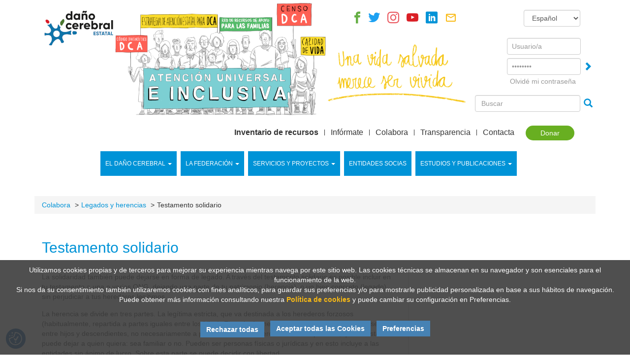

--- FILE ---
content_type: text/html; charset=UTF-8
request_url: https://fedace.org/index.php?V_dir=MSC&V_mod=showart&id=180&PHPSESSID=7vnlo9qv2vnkg3hti6drno6bkh&
body_size: 9763
content:
<!DOCTYPE html>
<html lang="es"><head>
<title>Legado solidario</title>
<meta charset="UTF-8">
<meta http-equiv="Content-Type" content="text/html; charset=UTF-8" />
<meta name="keywords" content="testamento, legado solidario, herencia, donar" />
<meta name="description" content="Tu solidaridad es tu mayor legado." />
<link rel="Stylesheet" href="themes/flexBoot/style.css" type="text/css" />
<script type='text/javascript' src='images/calendar/calendar.js'></script>

<link href="themes/flexBoot/css/bootstrap.min.css" rel="stylesheet">
   
<link href="themes/flexBoot/style.css" rel="stylesheet">
 
<link href="themes/flexBoot/css/magnific-popup.css" rel="stylesheet">


</head>
<body>
   <header>
    	<div class="container"> 
        	<div class="logo" >   
                <a class="navbar-brand" href="/index.php"><img class="logotipo" alt="Logo FEDACE" src="themes/flexBoot/images/logo2.png"></a>
            </div>
            <div class="social">
                  <a href="https://www.facebook.com/danocerebralestatal/" target="_blank"><span class="icon-facebook text-success font-3x"></span></a>
                  <a href="https://x.com/danocerebralE" target="_blank"><span class="icon-extra-twitter text-primary font-3x"></span></a>
                  <a href="https://www.instagram.com/danocerebral_estatal/" target="_blank"><span class="icon-extra-2-instagram text-primary font-3x"></span></a>
                  <a href="https://www.youtube.com/@danocerebralestatal" target="_blank"><span class="icon-youtube text-danger font-3x"></span></a>
                  <a href="https://www.linkedin.com/company/danocerebralestatal/" target="_blank"><span class="icon-extra-linkedin text-primary font-3x"></span></a>
                  <a href="index.php?V_dir=MSC&V_mod=showart&id=134" title="Recibe nuestro boletín"><span class="icon-extra-mail_outline text-info font-3x"></span></a>
            </div>    
            
            <!-- IDIOMAS -->
			<div class="select-form"><form class='form-horizontal' name='L' action='/index.php'><div class='form-group'><input type=hidden name='V_dir' value='MSC'><input type=hidden name='V_mod' value='showart'><input type=hidden name='id' value='180'><input type=hidden name='PHPSESSID' value='7vnlo9qv2vnkg3hti6drno6bkh'><select  class='form-control input-md' name='newlang' onchange='javascript:this.form.submit();'><option selected value='spanish'>Español</option><option value='facil'>Facil</option></select></div></form></div>    			
   
            <div class="clearfix"></div>
            
            <!-- LOGIN -->
            
			
			
    <div class="login-form" >
        <form id="login-form" class="text-left" action="/index.php" method="get" name="LOGINC">
          <input type=hidden name="V_dir" value="coremods">
          <input type=hidden name="V_mod" value="usercontrol">
          <input type=hidden name="op" value="login">
        		
     		<div class="main-login-form">
        		<div class="login-group">
                   	<div class="form-group">
                       	<label for="lg_username" class="sr-only">Username</label>
                        <input type="text" class="form-control" id="lg_username" name="uname" onfocus="javascript:document.LOGINC.uname.value='';" placeholder="Usuario/a" title="Email">
                    </div>
                    <div class="form-group">
                       	<label for="lg_password" class="sr-only">Password</label>
                        <input name="pass" type="password" class="form-control" id="lg_password" placeholder="••••••••" title="Clave">
                    </div>
        		</div>
                <button type="submit" class="login-button"><span class="glyphicon glyphicon-chevron-right text-primary font-2x"></span></button>        		
        	</div>
            <div class="etc-login-form">
               	<p><a href="index.php?V_dir=MSC&amp;V_mod=showart&amp;id=51">Olvidé mi contraseña</a></p>
            </div>
        		
      </form>
    </div>        		
	
		


            <div class="clearfix"></div>

<!-- BUSCADOR -->                		
			<div class="search-form"> 
				<form class="form-horizontal" name="SEARCH" action="index.php" method="post">
                	<input type="hidden" name="V_dir" value="MSC">
                	<input type="hidden" name="V_mod" value="searchcontents">
               		<div class="form-group">
                   		<input  type="text" name="query" onfocus="javascript:document.SEARCH.query.value='';" placeholder="Buscar" class="form-control input-md" title="Texto a Buscar">
                   		<button type="submit" class="search-button"><span class="glyphicon glyphicon-search text-primary font-2x"></span></button>
                	</div>
            	</form>
        	</div>

<!-- + BOTÓN DONAR -->    
                  		
<div class="col-md-6 donar">
  <a href="https://colabora.danocerebralestatal.org/realiza-una-donacion">Donar</a>
</div>	   
	<div class="clearfix"></div>

<!-- MENU -->   

<nav class="navbar navbar-default">

   	<div class="navbar-header">
       	<button type="button" class="navbar-toggle collapsed" data-toggle="collapse" data-target="#bs-example-navbar-collapse-1" aria-expanded="false">
           	<span class="sr-only">Toggle navigation</span>
            <span class="icon-bar"></span>
            <span class="icon-bar"></span>
            <span class="icon-bar"></span>
        </button>
	</div>

	<div class="collapse navbar-collapse" id="bs-example-navbar-collapse-1">
       	<ul class="nav navbar-nav"><li class='dropdown'>
             <a href='dano-cerebral' class='dropdown-toggle' data-toggle='dropdown' role='button' aria-haspopup='true' aria-expanded='false' >El Daño Cerebral<span class='caret'></span></a>
	<ul class='dropdown-menu' >
	<li ><a href='dano-cerebral'>Qu&eacute; es y causas principales</a>
		<ul>
 
		<li><a href='coma_dano_cerebral.html'>Secuelas en el nivel de alerta</a>		</li>

		<li><a href='fisicos_dano_cerebral.html'>Secuelas en el control motor</a>		</li>

		<li><a href='sensorial_dano_cerebral.html'>Alteraciones sensitivas y sensoriales</a>		</li>

		<li><a href='comunicacion_dano_cerebral.html'>Secuelas en la comunicación</a>		</li>

		<li><a href='cognitivos_dano_cerebral.html'>Secuelas en la cognición</a>		</li>

		<li><a href='emociones_dano_cerebral.html'>Secuelas en las emociones, conducta y personalidad</a>		</li>

		<li><a href='AVD_dano_cerebral.html'>Consecuencias en las actividades de la vida diaria</a>		</li>

		<li><a href='cifras_dano_cerebral'>El Daño Cerebral Adquirido en cifras</a>		</li>
		</ul>
		</li>

	<li ><a href='prevencion_dano_cerebral.html'>Factores de riesgo y prevenci&oacute;n</a>

		</li>

	<li ><a href='ictus'>Ictus, primera causa de Daño Cerebral Adquirido</a>
		<ul>
 
		<li><a href='ictus_prevencion'>Prevención del ictus</a>		</li>
		</ul>
		</li>

	<li ><a href='modelo_atencion_dano_cerebral'>Modelo de atenci&oacute;n al Da&ntilde;o Cerebral Adquirido</a>

		</li>

	<li ><a href='primeros_momentos_lesion_cerebral_DCA.html'>Los primeros momentos tras la lesi&oacute;n cerebral</a>
		<ul>
 
		<li><a href='ingreso_hospital_dano_cerebral.html'>El ingreso hospitalario y la UCI</a>		</li>

		<li><a href='atencion_planta'>La atención en planta</a>		</li>

		<li><a href='alta_hospital_dano_cerebral.html'>El alta hospitalaria</a>		</li>

		<li><a href='tramites_fase_aguda.html'>Trámites y gestiones en el hospital</a>		</li>
		</ul>
		</li>

	<li ><a href='vuelta_casa'>La rehabilitación y vuelta a casa</a>
		<ul>
 
		<li><a href='rehabilitacion_dano_cerebral.html'>¿Cómo debe ser la rehabilitación del daño cerebral adquirido?</a>		</li>

		<li><a href='recursos_rehabilitacion.html'>Recursos de rehabilitación del daño cerebral adquirido</a>		</li>

		<li><a href='tramites_aguda.html'>Trámites y gestiones al alta de la rehabilitación</a>		</li>

		<li><a href='ceadac.html'>El Centro Estatal de Atención al Daño Cerebral Adquirido</a>		</li>
		</ul>
		</li>

	<li ><a href='vivir_dano_cerebral.html'>Vivir con daño cerebral adquirido</a>
		<ul>
 
		<li><a href='recursos_social_dano_cerebral.html'>Recursos para la inclusión social del Daño Cerebral Adquirido</a>		</li>

		<li><a href='ley_dependencia.html'>Tramitar ley de dependencia</a>		</li>
		</ul>
		</li>

	<li ><a href='glosario_terminos_DCA.html'>Glosario de t&eacute;rminos</a>

		</li>

	<li ><a href='crear_asociacion.html'>Crear una Asociaci&oacute;n, Fundaci&oacute;n o Federaci&oacute;n</a>		</li>
</ul>
	</li>
<li class='dropdown'>
             <a href='mision_vision_valores.html' class='dropdown-toggle' data-toggle='dropdown' role='button' aria-haspopup='true' aria-expanded='false' >La Federaci&oacute;n<span class='caret'></span></a>
	<ul class='dropdown-menu' >
	<li ><a href='mision_vision_valores.html'>Nuestra misi&oacute;n</a>

		</li>

	<li ><a href='index.php?V_dir=MSC&amp;V_mod=showart&amp;id=23&amp;PHPSESSID=u041hd2imil6sh6f2195tbg9ib&amp;'>Base social</a>

		</li>

	<li ><a href='trayectoria_fedace'>Nuestra trayectoria</a>

		</li>

	<li ><a href='organos_gobierno_equipo'>Órganos de gobierno y Equipo técnico</a>

		</li>

	<li ><a href='entidades_colaboradoras'>Entidades colaboradoras</a>

		</li>

	<li ><a href='premios'>Premios y reconocimientos</a>

		</li>

	<li ><a href='unirse_fedace.html'>Unirse a Daño Cerebral Estatal</a>		</li>
</ul>
	</li>
<li class='dropdown'>
             <a href='https://fedace.org/talleres_dano_cerebral.html#Cuadernos' class='dropdown-toggle' data-toggle='dropdown' role='button' aria-haspopup='true' aria-expanded='false' >Servicios y Proyectos<span class='caret'></span></a>
	<ul class='dropdown-menu' >
	<li ><a href='https://fedace.org/talleres_dano_cerebral.html#Cuadernos'>Histórico de Cuadernos FEDACE sobre Daño Cerebral</a>

		</li>

	<li ><a href='somos_dano_cerebral_campana_2024'>Código Diagnóstico DCA: por la garantía efectiva de la continuidad asistencial para las personas con Daño Cerebral Adquirido y sus familias</a>

		</li>


	
	
	<li><a href='atencion_familias.html'>PROGRAMAS | PROYECTOS | SERVICIOS ACTUALES</a>
                <ul>		<li><a href='atencion_familias.html'>Personas con Daño Cerebral Adquirido y Familias</a><ul><li><a href='dano_cerebral_app'>Daño Cerebral APP</a></li><li><a href='informacion_apoyo_familias'>Información y apoyo a familias</a></li><li><a href='mejor_informados'>Mejor, informados</a></li><li><a href='atencion_psicologica_accidentes'>Atención psicológica para personas con Daño Cerebral Adquirido por accidente de tráfico</a></li></ul></li>
		<li><a href='inclusion_social'>Inclusi&oacute;n de personas con Da&ntilde;o Cerebral Adquirido</a><ul><li><a href='proyecto_rumbo'>Proyecto RUMBO: hacia un modelo de autonomía conectada e inclusiva</a></li><li><a href='dano_cerebral_colegio'>Daño Cerebral Adquirido en el colegio</a></li><li><a href='plan_de_empleo'>Plan integral de Empleo para personas con Daño Cerebral Adquirido</a></li></ul></li>
		<li><a href='intervencion_comunitaria.html'>Intervención comunitaria</a><ul><li><a href='dia_dano_cerebral.html'>Día del Daño Cerebral Adquirido</a></li><li><a href='proyecto_observatorio'>Observatorio Estatal de Daño Cerebral</a></li><li><a href='prevencion_vial.html'>Prevención vial</a></li><li><a href='prevencion_ictus'>Prevención de ictus</a></li><li><a href='talleres_dano_cerebral.html'>Talleres sobre Daño Cerebral Adquirido</a></li><li><a href='instituto_formacion'>Instituto Estatal de Formación sobre el Daño Cerebral</a></li></ul></li>
		<li><a href='extension_movimiento_asociativo'>Extensión del Movimiento Asociativo</a><ul><li><a href='juntos_a_tiempo'>Red Estatal del Daño Cerebral Adquirido</a></li></ul></li>

                </ul>
        </li>

	
	<li><a href='index.php?V_dir=MSC&amp;V_mod=showproyecto&amp;idproyectocategoria=-1&amp;term=x'>PROGRAMAS | PROYECTOS | SERVICIOS ANTERIORES</a>
                <ul>		<li><a href='inclusion_social?term=x'>Inclusi&oacute;n de personas con Da&ntilde;o Cerebral Adquirido</a><ul><li><a href='deporte_menores_dca.html?&amp;term=x'>Actividades físico-deportivas para menores con Daño Cerebral</a></li><li><a href='volver_aprender.html?&amp;term=x'>Volver a aprender después del Daño Cerebral</a></li><li><a href='tics_dano_cerebral?&amp;term=x'>TICs y rehabilitación cognitiva</a></li><li><a href='mefacilyta?&amp;term=x'>Mefacilyta para Daño Cerebral: vidas conectadas, vidas transformadas</a></li><li><a href='espacio_dca.html?&amp;term=x'>Espacio Daño Cerebral</a></li><li><a href='gestion_recursos.html?&amp;term=x'>Gestión de recursos especializados</a></li></ul></li>
		<li><a href='intervencion_comunitaria.html?term=x'>Intervención comunitaria</a><ul><li><a href='estudio_dano_cerebral?&amp;term=x'>Estudio sobre el Daño Cerebral Adquirido en España</a></li></ul></li>
		<li><a href='extension_movimiento_asociativo?term=x'>Extensión del Movimiento Asociativo</a><ul><li><a href='plan_fortalecimiento_asociativo_24_25?&amp;term=x'>Plan de Fortalecimiento Asociativo 24/25</a></li><li><a href='material_sanitario.html?&amp;term=x'>Apoyo en la pandemia de COVID-19</a></li></ul></li>

                </ul>
        </li>
	

</ul>
	</li>
<li >
		             <a href='entidades_socias_fedace.html'  >Entidades Socias</a>

	</li>
<li class='dropdown'>
             <a href='talleres_dano_cerebral.html#Cuadernos' class='dropdown-toggle' data-toggle='dropdown' role='button' aria-haspopup='true' aria-expanded='false' >Estudios y publicaciones<span class='caret'></span></a>
	<ul class='dropdown-menu' >
	<li ><a href='talleres_dano_cerebral.html#Cuadernos'>Cuadernos FEDACE</a>

		</li>

	<li ><a href='guias_orientacion'>Guías de orientación para familiares</a>

		</li>

	<li ><a href='observatorio_dano_cerebral'>Observatorio Estatal de Daño Cerebral</a>
		<ul>
 
		<li><a href='estudios_dano_cerebral'>Estudios sobre Daño Cerebral</a>		</li>

		<li><a href='dossiers_dano_cerebral'>Resúmenes ejecutivos de los estudios</a>		</li>

		<li><a href='infografias_observatorio'>Infografías de estudios</a>		</li>
		</ul>
		</li>
</ul>
	</li>
<li >
		             <a href='inventario_recursos.html'  >Inventario de recursos</a>

	</li>
<li class='dropdown'>
             <a href='boletin' class='dropdown-toggle' data-toggle='dropdown' role='button' aria-haspopup='true' aria-expanded='false' >Inf&oacute;rmate<span class='caret'></span></a>
	<ul class='dropdown-menu' >
	<li ><a href='boletin'>Boletín informativo</a>

		</li>

	<li ><a href='agenda_calendario_actividades.html'>Agenda de actividades</a>

		</li>

	<li ><a href='noticias_es.html'>Noticias&nbsp;</a>

		</li>

	<li ><a href='videos_es.html'>V&iacute;deos</a>

		</li>

	<li ><a href='galeria_imagenes.html'>Im&aacute;genes</a>

		</li>

	<li ><a href='documentos_publicaciones_recursos_biblioteca.html'>Documentos</a>

		</li>

	<li ><a href='enlaces_links_recursos_es.html'>Enlaces de interés</a>		</li>
</ul>
	</li>
<li class='dropdown '>
             <a href='index.php?V_dir=MSC&amp;V_mod=showart&amp;id=37&amp;PHPSESSID=u041hd2imil6sh6f2195tbg9ib&amp;' class='dropdown-toggle' data-toggle='dropdown' role='button' aria-haspopup='true' aria-expanded='false' >Colabora<span class='caret'></span></a>
	<ul class='dropdown-menu' >
	<li ><a href='index.php?V_dir=MSC&amp;V_mod=showart&amp;id=37&amp;PHPSESSID=u041hd2imil6sh6f2195tbg9ib&amp;'>Hazte socio/a</a>
		<ul>
 
		<li><a href='index.php?V_dir=MSC&amp;V_mod=showart&amp;id=37&amp;PHPSESSID=u041hd2imil6sh6f2195tbg9ib&amp;'>¿Por qué ser socio/a?</a>		</li>

		<li><a href='hacerme_socio_socia_asociarme.html'>Hacerme socio/a ahora</a>		</li>
		</ul>
		</li>

	<li ><a href='donar.html'>Haz un donativo</a>
		<ul>
 
		<li><a href='donar.html'>¿Por qué donar?</a>		</li>

		<li><a href='donar_donacion.html'>Donar ahora</a>		</li>
		</ul>
		</li>

	<li ><a href='voluntariado.html'>Hazte voluntario/a</a>
		<ul>
 
		<li><a href='voluntariado.html'>¿Por qué ser voluntario/a?</a>		</li>
		</ul>
		</li>

		<li ><a href='index.php?V_dir=MSC&amp;V_mod=showart&amp;id=180&amp;PHPSESSID=u041hd2imil6sh6f2195tbg9ib&amp;'>Legados y herencias</a>
		<ul>
 
		<li ><a href='index.php?V_dir=MSC&amp;V_mod=showart&amp;id=180&amp;PHPSESSID=u041hd2imil6sh6f2195tbg9ib&amp;'>Testamento solidario</a>		</li>
		</ul>
		</li>
</ul>
	</li>
<li class='dropdown'>
             <a href='index.php?actividades=&fecha_dia=&idtema=32&clave=&mes1=&ano1=&mes2=&ano2=&entrar=&V_dir=MSC&V_mod=shownews&V_idmod=122&newlang=spanish' class='dropdown-toggle' data-toggle='dropdown' role='button' aria-haspopup='true' aria-expanded='false' >Transparencia<span class='caret'></span></a>
	<ul class='dropdown-menu' >
	<li ><a href='index.php?actividades=&fecha_dia=&idtema=32&clave=&mes1=&ano1=&mes2=&ano2=&entrar=&V_dir=MSC&V_mod=shownews&V_idmod=122&newlang=spanish'>Histórico de memorias</a>

		</li>

	<li ><a href='index.php?V_dir=MSC&amp;V_mod=showart&amp;id=32&amp;PHPSESSID=u041hd2imil6sh6f2195tbg9ib&amp;'>Memorias de actividades</a>

		</li>

	<li ><a href='index.php?V_dir=MSC&amp;V_mod=showart&amp;id=31&amp;PHPSESSID=u041hd2imil6sh6f2195tbg9ib&amp;'>Presupuestos anuales</a>

		</li>

	<li ><a href='index.php?V_dir=MSC&amp;V_mod=showart&amp;id=34&amp;PHPSESSID=u041hd2imil6sh6f2195tbg9ib&amp;'>Financiadores</a>

		</li>

	<li ><a href='cuentas.html'>Cuentas anuales</a>

		</li>

	<li ><a href='plan_movimiento_asociativo'>Plan estratégico y Plan Operativo Anual</a>

		</li>

	<li ><a href='index.php?V_dir=MSC&amp;V_mod=showart&amp;id=28&amp;PHPSESSID=u041hd2imil6sh6f2195tbg9ib&amp;'>Estatutos</a>

		</li>

	<li ><a href='index.php?V_dir=MSC&amp;V_mod=showart&amp;id=139&amp;PHPSESSID=u041hd2imil6sh6f2195tbg9ib&amp;'>Normas reguladoras y leyes aplicables</a>

		</li>

	<li ><a href='calidad'>Calidad</a>

		</li>

	<li ><a href='index.php?V_dir=MSC&amp;V_mod=showart&amp;id=183&amp;PHPSESSID=u041hd2imil6sh6f2195tbg9ib&amp;'>Alta en registros y certificados</a>

		</li>

	<li ><a href='consentimiento-tratamiento-datos-personales'>Tratamiento de datos personales</a>		</li>
</ul>
	</li>
<li class='dropdown'>
             <a href='contacto_fedace.html' class='dropdown-toggle' data-toggle='dropdown' role='button' aria-haspopup='true' aria-expanded='false' >Contacta<span class='caret'></span></a>
	<ul class='dropdown-menu' >
	<li ><a href='contacto_fedace.html'>Nuestra sede</a>

		</li>

	<li ><a href='consulta_contacto_formulario_contactar_es.html'>Enviar consulta</a>		</li>
</ul>
	</li>

        </ul>
    </div>      	<!-- /.navbar-collapse -->
 </nav> <!-- /.container-fluid -->    

	<!-- /. MENU -->	
		

    <div id="bheader" align=center>
               			
<script type="text/javascript">
//eraseCookie('PHPSESSID'); // borra cookie que por defecto automaticamente
var dropCookie = true;  // a false desactiva la cookie
var cookieDuration = 1;  // numero de dias antes de que expire la cookie, despues reaparece
var cookieName = 'aceptacookies';  // nombre cookie configuracion
var cookieValue = 'on'; // valor de aceptar todas las cookies
var cookieMinValue = 'min'; // valor de aceptar solo cookies minimas (solo tecnicas)
function createDiv(){
  var bodytag = document.getElementsByTagName('body')[0];
  var div = document.createElement('div');
  div.setAttribute('id','cookie-law');
  div.innerHTML = 'Utilizamos cookies propias y de terceros para mejorar su experiencia mientras navega por este sitio web. Las cookies técnicas se almacenan en su navegador y son esenciales para el funcionamiento de la web.<br/> Si nos da su consentimiento también utilizaremos cookies con fines analíticos, para guardar sus preferencias y/o para mostrarle publicidad personalizada en base a sus hábitos de navegación.<br/>Puede obtener más información consultando nuestra <a href="politica-cookies-es.html">Política de cookies</a> y puede cambiar su configuración en Preferencias.<br /><br /><a class="btn btn-warning" href="javascript:void(0);" onclick="eraseCookies();document.getElementById(\'cookie-law\').remove();">Rechazar todas</a> &nbsp; <a class="btn btn-success" href="javascript:void(0);" onclick="createCookie(window.cookieName,window.cookieValue, window.cookieDuration);document.getElementById(\'cookie-law\').remove();">Aceptar todas las Cookies</a> &nbsp; <a class="btn btn-info" href="javascript:abremodalcookie();">Preferencias</a><br /><br />';
  bodytag.appendChild(div); // agrega el banner de cookies antes del cierre de </body> o
  //bodytag.insertBefore(div,bodytag.firstChild); // agrega el banner despues del <body>
  document.getElementsByTagName('body')[0].className+=' cookiebanner'; // agrega clase al <body> para hacerlo visible
}
function createCookie(name,value,days) {
  if (days) {
    var date = new Date();
    date.setTime(date.getTime()+(days*24*60*60*1000)); 
    var expires = "; expires="+date.toGMTString(); 
  } else var expires = "";
  if(window.dropCookie) { 
    document.cookie = name+"="+value+expires+"; path=/"; 
  }
}
function checkCookie(name) {
  var nameEQ = name + "=";
  var ca = document.cookie.split(';');
  for(var i=0;i < ca.length;i++) {
    var c = ca[i];
    while (c.charAt(0)==' ') c = c.substring(1,c.length);
    if (c.indexOf(nameEQ) == 0) return c.substring(nameEQ.length,c.length);
  }
  return null;
}
function eraseCookie(name) {
  createCookie(name,"",-1);
}
function eraseCookies() {
  document.cookie.split(';').forEach(function(c) { document.cookie = c.trim().split('=')[0] + '=;' + 'expires=Thu, 01 Jan 1970 00:00:00 UTC;'; });
  console.log('erasecookies ');
  eraseCookie('PHPSESSID');
  eraseCookie('PHPSESSID_last');
  eraseCookie(window.cookieName);
  const cookies = document.cookie.split(";");
  for (let i = 0; i < cookies.length; i++) {
       const cookie = cookies[i];
       const eqPos = cookie.indexOf("=");
       const cookiename = eqPos > -1 ? cookie.substr(0, eqPos) : cookie;
       console.log('erasecookie '+cookiename);
       eraseCookie(cookiename);
  }
  localStorage.clear();
}
window.onload = function(){
  if(checkCookie(window.cookieName)!=window.cookieValue && checkCookie(window.cookieName)!=window.cookieMinValue){
    createDiv();
    eraseCookie('PHPSESSID_last');
    eraseCookie('PHPSESSID');
    eraseCookie('PHPSESSID_last');
    eraseCookie(window.cookieName);
    createCookie(window.cookieName,window.cookieMinValue, window.cookieDuration)
  }
}
</script>
<script>
function loadModal(obj) {
    document.getElementById('ajaxModal').style.display='block';
/*
    var dataURL = $(obj).attr('data-href');
    $('#ajaxModal').modal({show:true});
*/
}
function hideModal() {
    document.getElementById('ajaxModal').style.display='none';
/*
    $('#ajaxModal').modal('hide');
*/
}
</script>
<div id='icocookie' style='display:block; position:fixed; bottom:10px; left:10px;z-index:0;'>
<a id="cookiewidget" href="javascript:abremodalcookie();" title="Config. Cookies"><img alt="Cookies" src="themes/flexBoot/cookie.png" height=45 width=44></a>
</div><!-- Google tag (gtag.js) -->
<script async src="https://www.googletagmanager.com/gtag/js?id=G-CQRKT4CM62"></script>
<script>
if(checkCookie(window.cookieName) == window.cookieValue){
  window.dataLayer = window.dataLayer || [];
  function gtag(){dataLayer.push(arguments);}
  gtag('js', new Date());
  gtag('config', 'G-CQRKT4CM62');
}
</script>

    </div>
	
	<div class="page-header">
                   				
	<ol class="breadcrumb" id="ruta">
	<li>Colabora</li> <li>Legados y herencias</li> <li class='active'>Testamento solidario</li>	
  		</ol> </div>                 				
	</div>   <!-- container-->
	<!-- /. CABECERA -->  
	</header>	
<noscript>Se requiere Javascript para las funciones especiales.</noscript>

<div id='RAD_L' style='background-color:white; border:solid 1px; border-color:navy; padding:0; position:absolute; left:25%; top:25%; width:50%; height:50%; visibility: hidden; display:none;'>
<div align=right><a href="javascript:RAD_hideL();"><img border=0 src='images/close.gif'>Cerrar</a> </div><iframe width='100%' height='80%' id='RAD_IFL' name='RAD_IFL' src='' marginheight='1' marginwidth='1' frameborder='0'></iframe></div>
<div id='RAD_X'>




	<div class="container">
		<div class="row">
			<div class="col-lg-12">
				<h2 class="text-primary">Testamento solidario</h2>
			</div>
		</div>
		<section class="main"><article class="col-md-8 vr-vertical"><p>
	La solidaridad tambi&eacute;n puede dejarse en forma de legado. A trav&eacute;s del testamento solidario es posible incluir en tu testamento a una o varias ONG, dejando una parte de tu patrimonio (herencia), o un bien concreto (legado), sin perjudicar a tus herederos leg&iacute;timos.</p>
<p>
	La herencia se divide en tres partes. La leg&iacute;tima estricta, que va destinada a los herederos forzosos (habitualmente, repartida a partes iguales entre los hijos). El tercio de mejora, que se reparte como se desee entre hijos y descendientes, no necesariamente a partes iguales. Y el tercio de libre disposici&oacute;n, que el testador puede dejar a quien quiera: sea familiar o no. Pueden ser personas f&iacute;sicas o jur&iacute;dicas y en esto incluye a las entidades sin &aacute;nimo de lucro. Sobre esta parte se puede decidir con libertad.</p>
<h4>
	El sentido de tu legado</h4>
<p>
	Tus bienes pueden transformarse en calidad de vida y futuro para las personas con Da&ntilde;o Cerebral. Adem&aacute;s de trabajar por los derechos de las personas con Da&ntilde;o Cerebral y por informar y apoyar a los familiares desde que una lesi&oacute;n cerebral rompe sus proyectos de vida; trabajamos por mucho m&aacute;s. Mejorar la situaci&oacute;n de atenci&oacute;n estableciendo modelos y haci&eacute;ndolos accesibles para todos. Promover la autonom&iacute;a personal de las personas con da&ntilde;o cerebral para lograr que vivan con independencia, que se integren en la sociedad y que vuelvan al empleo. Ofrecer alternativas de ocio, formaci&oacute;n y atenci&oacute;n tanto a familias como a quien tiene da&ntilde;o cerebral. Mejorar el equipamiento de centros de las asociaciones federadas, aumentar su capacidad de servicios y desarrollar nuevos programas de atenci&oacute;n.</p>
<p>
	El colectivo del Da&ntilde;o Cerebral necesita apoyo para afrontar sus retos de futuro. Tu legado contribuir&aacute; a superarlos.</p>
<p>
	Si quieres colaborar con tu legado, <a href="consulta_contacto_formulario_contactar_es.html">contacta con nosotros.</a></p>
<center> &nbsp;&nbsp;  &nbsp;&nbsp; 
						<div class='col-md-12 text-center'>
							<a href="index.php?V_dir=MSC&V_mod=showart&cmd=print&id=180" target='_blank' class='btn btn-info'>Imprimir</a>
						</div><br></center></article>





	<script type="text/javascript">
var xajaxRequestUri="https://fedace.org/index.php?V_dir=MSC&V_mod=showart&id=180&PHPSESSID=7vnlo9qv2vnkg3hti6drno6bkh&";
var xajaxDebug=false;
var xajaxStatusMessages=false;
var xajaxWaitCursor=true;
var xajaxDefinedGet=0;
var xajaxDefinedPost=1;
var xajaxLoaded=false;
function xajax_getActividadesCalendario(){return xajax.call("getActividadesCalendario", arguments, 1);}
function xajax_checkCaptcha(){return xajax.call("checkCaptcha", arguments, 1);}
function xajax_checkUser(){return xajax.call("checkUser", arguments, 1);}
function xajax_checkBanco(){return xajax.call("checkBanco", arguments, 1);}
function xajax_checkIBAN(){return xajax.call("checkIBAN", arguments, 1);}
function xajax_checkSWIFT(){return xajax.call("checkSWIFT", arguments, 1);}
	</script>
	<script type="text/javascript" src="images/xajax/xajax_js/xajax.js"></script>
	<script type="text/javascript">
window.setTimeout(function () { if (!xajaxLoaded) { alert('Error: the xajax Javascript file could not be included. Perhaps the URL is incorrect?\nURL: images/xajax/xajax_js/xajax.js'); } }, 6000);
	</script>



<script type="text/javascript" src="themes/flexBoot/jquery-1.5.1.min.js"></script>
<script type="text/javascript">
function openPopup() { 
	$('#popup').click();

}

$(document).ready(function() {

$('.popup-gallery').each(function() { // the containers for all your galleries
    $(this).magnificPopup({
        delegate: 'a', // the selector for gallery item
        type: 'image',
        gallery: {
          enabled:true
        }
    });
});


});


</script>
</section></div>

	<script src="themes/flexBoot/js/jquery.min.js"></script>
	<script src="themes/flexBoot/js/bootstrap.min.js"></script>
	<script src="themes/flexBoot/js/jquery.magnific-popup.min.js"></script>
	<script src="themes/flexBoot/js/magnific-popup-options.js"></script>
<script>
$('.openCookie').on('click',function(){ $('.modal-body').load('modal_cookie.php',function(){ $('#modalcookie').modal({show:true}); }); });
$('.openCookieGl').on('click',function(){ $('.modal-body').load('modal_cookie_gl.php',function(){ $('#modalcookie').modal({show:true}); }); });
$('#openCookie').on('click',function(){ $('.modal-body').load('modal_cookie.php',function(){ $('#modalcookie').modal({show:true}); }); });
$('#openCookieGl').on('click',function(){ $('.modal-body').load('modal_cookie_gl.php',function(){ $('#modalcookie').modal({show:true}); }); });
function cierramodalcookie() { $('#modalcookie').modal('hide'); if(document.getElementById('cookie-law')) document.getElementById('cookie-law').remove(); }
function abremodalcookie() {
  $('.modal-body').load('modal_cookie.php',function(){ $('#modalcookie').modal({show:true}); });
}
function abremodalcookieGl() {
  $('.modal-body').load('modal_cookie_gl.php',function(){ $('#modalcookie').modal({show:true}); });
}
</script>
<div class='modal fade' id='modalcookie' role='dialog' aria-hidden='true' style='display:none;'>
  <div class='modal-dialog modal-lg'>
    <div class='modal-content'>
      <div class='modal-header'><button type='button' class='close' data-dismiss='modal'>×</button></div>
      <div class='modal-body'></div>
      <div class='modal-footer'><button type='button' class='btn btn-default' data-dismiss='modal'></button></div>
    </div>
  </div>
</div>

	<footer>    
    	<hr>
		<div class="container">
        	<div class="row">
            	<div class="col-xs-4 col-sm-2 col-md-3">
                	<div class="logo">
                    	<a href="/index.php"><img src="themes/flexBoot/images/logo2.png" alt="Logo FEDACE"></a>
                    </div>
                </div>
                <div class="col-xs-8 col-sm-10 col-md-4">
                    <div class="media">
                    	<div class="media-left media-top">
                         	<span class="media-object icon-location circle-icon bg-warning font-3x"></span>
                        </div> 
                        <div class="media-body">
                          	<address class="media-heading font-2x">Paseo de la Castellana, 177, 4ª C2<br>
                            28046 Madrid</address>
                        </div>
                    </div>
                    <div class="media">
                    	<div class="media-left media-top">
                        	<span class="media-object icon-phone circle-icon bg-warning font-3x"></span>
                        </div> 
                        <div class="media-body">
                        	<address class="media-heading font-2x">914 178 905</address>
                        </div>
                    </div>
            <div class="social">
                  <a href="https://www.facebook.com/danocerebralestatal/" target="_blank"><span class="icon-facebook text-success font-2x"></span></a>
                  <a href="https://x.com/danocerebralE" target="_blank"><span class="icon-extra-twitter text-primary font-2x"></span></a>
                  <a href="https://www.instagram.com/danocerebral_estatal/" target="_blank"><span class="icon-extra-2-instagram text-primary font-2x"></span></a>
                  <a href="https://www.youtube.com/@danocerebralestatal" target="_blank"><span class="icon-youtube text-danger font-2x"></span></a>
                  <a href="https://www.linkedin.com/company/danocerebralestatal/" target="_blank"><span class="icon-extra-linkedin text-primary font-2x"></span></a>
                  <a href="" target="_blank"><span class="icon-extra-3telegramtelegram text-primary font-2x"></span></a>
                  <a href="index.php?V_dir=MSC&V_mod=showart&id=134" title="Recibe nuestro boletín"><span class="icon-extra-mail_outline text-info font-2x"></span></a>
            </div>     
                </div>
			<div class="col-xs-12 col-sm-12 col-md-5 text-center">
                    <p><a href="index.php?V_dir=MSC&amp;V_mod=mapaweb" target="_blank">Mapa Web</a> &nbsp; I &nbsp; 
                      <a href="index.php?V_dir=MSC&amp;V_mod=showart&amp;id=53" target="_blank">Accesibilidad Web</a> &nbsp; I &nbsp;
                      <a href="index.php?V_dir=MSC&amp;V_mod=showart&amp;id=104" target="_blank">Licencia</a><br />
                      <a href="index.php?V_dir=MSC&amp;V_mod=showart&amp;id=52" target="_blank">Aviso Legal</a> &nbsp; I &nbsp; 
                      <a href="index.php?V_dir=MSC&amp;V_mod=showart&amp;id=129" target="_blank">Política de Cookies</a></p><br />

                 	<p>El desarrollo de esta WEB ha sido posible gracias al mecenazgo de la Fundación Barrié y la RSC de Edisa</p>
                    <a href="http://www.fundacionbarrie.org/" target="_blank"><img src="themes/flexBoot/images/barrie.png" alt="Fundación Barrié"></a> 
                    <a href="http://www.edisa.com/" target="_blank"><img src="themes/flexBoot/images/edisa.png" alt="Edisa"></a>
                </div>
        	</div>
      	</div>
    </footer>          
    


<div class="footer-bottom">
	<a href="https://www.agenda2030.gob.es/"><img alt="" src="https://fedace.org/files/MSCFEDACE/2024-3/1-11-46-39.admin.MDSCA.Gob.Web.png" style="width: 250px; height: 55px;" /></a><img alt="Fundación Once" src="themes/flexBoot/images/fundacion_once.png" /> <a href="http://www.fundaciongmp.org/" target="_blank"><img alt="GMP Fundación" src="themes/flexBoot/images/gmp.png" /></a></div>
<!-- /.FOOTER -->
<div style="position: absolute; left: -4444px"> 
 
<a href="https://yohoho.blog" title="yohoho">yohoh</a><br />
 
<a href="https://www.symbaloo.com/mix/retro-bowl-unblocked?lang=GB" target="_blank">
    <img src="https://retrobowl-2.pages.dev/uploads/orj/y9ct0z4b45kr2.png" alt="retro bowl" width="300">
</a>

<ul>


<a href="https://transparencia.congresojal.gob.mx/repositorio/unblocked-games.php">unblocked games</a>
  <li><a href="https://www.symbaloo.com/mix/lesson-guru">lesson guru games</a></li>
  <li><a href="https://www.symbaloo.com/mix/yohoho-io-github">yohoho</a></li>

  <li><a href="https://agar.live">agario</a></li>
 
<li><a href="https://agar.live/unblocked-games/">unblocked games</a></li>
<li><a href="https://fedace.org/pdfs/">unblocked</a></li>
</ul>
</div></body>
</html>